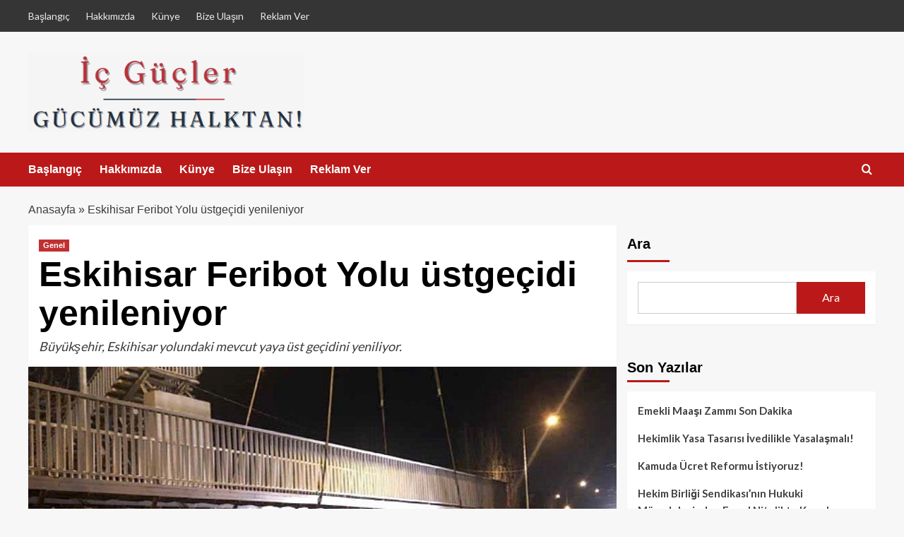

--- FILE ---
content_type: text/html; charset=UTF-8
request_url: https://www.icgucler.com/genel/eskihisar-feribot-yolu-ustgecidi-yenileniyor-114
body_size: 85757
content:
<!doctype html>
<html lang="tr">

<head>
    <meta charset="UTF-8">
    <meta name="viewport" content="width=device-width, initial-scale=1">
    <link rel="profile" href="https://gmpg.org/xfn/11">
    <meta name='robots' content='index, follow, max-image-preview:large, max-snippet:-1, max-video-preview:-1' />
<link rel='preload' href='https://fonts.googleapis.com/css?family=Source%2BSans%2BPro%3A400%2C700%7CLato%3A400%2C700&#038;subset=latin&#038;display=swap' as='style' onload="this.onload=null;this.rel='stylesheet'" type='text/css' media='all' crossorigin='anonymous'>
<link rel='preconnect' href='https://fonts.googleapis.com' crossorigin='anonymous'>
<link rel='preconnect' href='https://fonts.gstatic.com' crossorigin='anonymous'>

	<!-- This site is optimized with the Yoast SEO plugin v26.7 - https://yoast.com/wordpress/plugins/seo/ -->
	<title>Eskihisar Feribot Yolu üstgeçidi yenileniyor - İç Güçler</title>
	<link rel="canonical" href="https://www.icgucler.com/genel/eskihisar-feribot-yolu-ustgecidi-yenileniyor-114" />
	<meta property="og:locale" content="tr_TR" />
	<meta property="og:type" content="article" />
	<meta property="og:title" content="Eskihisar Feribot Yolu üstgeçidi yenileniyor - İç Güçler" />
	<meta property="og:description" content="Büyükşehir, Eskihisar yolundaki mevcut yaya üst geçidini yeniliyor." />
	<meta property="og:url" content="https://www.icgucler.com/genel/eskihisar-feribot-yolu-ustgecidi-yenileniyor-114" />
	<meta property="og:site_name" content="İç Güçler" />
	<meta property="article:published_time" content="2023-03-27T16:12:06+00:00" />
	<meta property="og:image" content="https://www.icgucler.com/wp-content/uploads/2023/03/eskihisar-feribot-yolu-ustgecidi-yenileniyor.jpg" />
	<meta property="og:image:width" content="633" />
	<meta property="og:image:height" content="375" />
	<meta property="og:image:type" content="image/png" />
	<meta name="twitter:card" content="summary_large_image" />
	<meta name="twitter:label1" content="Tahmini okuma süresi" />
	<meta name="twitter:data1" content="1 dakika" />
	<script type="application/ld+json" class="yoast-schema-graph">{"@context":"https://schema.org","@graph":[{"@type":"Article","@id":"https://www.icgucler.com/genel/eskihisar-feribot-yolu-ustgecidi-yenileniyor-114#article","isPartOf":{"@id":"https://www.icgucler.com/genel/eskihisar-feribot-yolu-ustgecidi-yenileniyor-114"},"author":{"name":"","@id":""},"headline":"Eskihisar Feribot Yolu üstgeçidi yenileniyor","datePublished":"2023-03-27T16:12:06+00:00","mainEntityOfPage":{"@id":"https://www.icgucler.com/genel/eskihisar-feribot-yolu-ustgecidi-yenileniyor-114"},"wordCount":227,"publisher":{"@id":"https://www.icgucler.com/#organization"},"image":{"@id":"https://www.icgucler.com/genel/eskihisar-feribot-yolu-ustgecidi-yenileniyor-114#primaryimage"},"thumbnailUrl":"https://www.icgucler.com/wp-content/uploads/2023/03/eskihisar-feribot-yolu-ustgecidi-yenileniyor.jpg","inLanguage":"tr"},{"@type":"WebPage","@id":"https://www.icgucler.com/genel/eskihisar-feribot-yolu-ustgecidi-yenileniyor-114","url":"https://www.icgucler.com/genel/eskihisar-feribot-yolu-ustgecidi-yenileniyor-114","name":"Eskihisar Feribot Yolu üstgeçidi yenileniyor - İç Güçler","isPartOf":{"@id":"https://www.icgucler.com/#website"},"primaryImageOfPage":{"@id":"https://www.icgucler.com/genel/eskihisar-feribot-yolu-ustgecidi-yenileniyor-114#primaryimage"},"image":{"@id":"https://www.icgucler.com/genel/eskihisar-feribot-yolu-ustgecidi-yenileniyor-114#primaryimage"},"thumbnailUrl":"https://www.icgucler.com/wp-content/uploads/2023/03/eskihisar-feribot-yolu-ustgecidi-yenileniyor.jpg","datePublished":"2023-03-27T16:12:06+00:00","breadcrumb":{"@id":"https://www.icgucler.com/genel/eskihisar-feribot-yolu-ustgecidi-yenileniyor-114#breadcrumb"},"inLanguage":"tr","potentialAction":[{"@type":"ReadAction","target":["https://www.icgucler.com/genel/eskihisar-feribot-yolu-ustgecidi-yenileniyor-114"]}]},{"@type":"ImageObject","inLanguage":"tr","@id":"https://www.icgucler.com/genel/eskihisar-feribot-yolu-ustgecidi-yenileniyor-114#primaryimage","url":"https://www.icgucler.com/wp-content/uploads/2023/03/eskihisar-feribot-yolu-ustgecidi-yenileniyor.jpg","contentUrl":"https://www.icgucler.com/wp-content/uploads/2023/03/eskihisar-feribot-yolu-ustgecidi-yenileniyor.jpg","width":633,"height":375,"caption":"eskihisar-feribot-yolu-ustgecidi-yenileniyor.jpg"},{"@type":"BreadcrumbList","@id":"https://www.icgucler.com/genel/eskihisar-feribot-yolu-ustgecidi-yenileniyor-114#breadcrumb","itemListElement":[{"@type":"ListItem","position":1,"name":"Anasayfa","item":"https://www.icgucler.com/"},{"@type":"ListItem","position":2,"name":"Eskihisar Feribot Yolu üstgeçidi yenileniyor"}]},{"@type":"WebSite","@id":"https://www.icgucler.com/#website","url":"https://www.icgucler.com/","name":"İç Güçler","description":"Son Dakika Haberleri","publisher":{"@id":"https://www.icgucler.com/#organization"},"potentialAction":[{"@type":"SearchAction","target":{"@type":"EntryPoint","urlTemplate":"https://www.icgucler.com/?s={search_term_string}"},"query-input":{"@type":"PropertyValueSpecification","valueRequired":true,"valueName":"search_term_string"}}],"inLanguage":"tr"},{"@type":"Organization","@id":"https://www.icgucler.com/#organization","name":"İç Güçler","url":"https://www.icgucler.com/","logo":{"@type":"ImageObject","inLanguage":"tr","@id":"https://www.icgucler.com/#/schema/logo/image/","url":"https://www.icgucler.com/wp-content/uploads/2023/03/logos.png","contentUrl":"https://www.icgucler.com/wp-content/uploads/2023/03/logos.png","width":458,"height":130,"caption":"İç Güçler"},"image":{"@id":"https://www.icgucler.com/#/schema/logo/image/"}}]}</script>
	<!-- / Yoast SEO plugin. -->


<link rel='dns-prefetch' href='//fonts.googleapis.com' />
<link rel='preconnect' href='https://fonts.googleapis.com' />
<link rel='preconnect' href='https://fonts.gstatic.com' />
<link rel="alternate" type="application/rss+xml" title="İç Güçler &raquo; akışı" href="https://www.icgucler.com/feed" />
<link rel="alternate" title="oEmbed (JSON)" type="application/json+oembed" href="https://www.icgucler.com/wp-json/oembed/1.0/embed?url=https%3A%2F%2Fwww.icgucler.com%2Fgenel%2Feskihisar-feribot-yolu-ustgecidi-yenileniyor-114" />
<link rel="alternate" title="oEmbed (XML)" type="text/xml+oembed" href="https://www.icgucler.com/wp-json/oembed/1.0/embed?url=https%3A%2F%2Fwww.icgucler.com%2Fgenel%2Feskihisar-feribot-yolu-ustgecidi-yenileniyor-114&#038;format=xml" />
<style id='wp-img-auto-sizes-contain-inline-css' type='text/css'>
img:is([sizes=auto i],[sizes^="auto," i]){contain-intrinsic-size:3000px 1500px}
/*# sourceURL=wp-img-auto-sizes-contain-inline-css */
</style>
<style id='wp-emoji-styles-inline-css' type='text/css'>

	img.wp-smiley, img.emoji {
		display: inline !important;
		border: none !important;
		box-shadow: none !important;
		height: 1em !important;
		width: 1em !important;
		margin: 0 0.07em !important;
		vertical-align: -0.1em !important;
		background: none !important;
		padding: 0 !important;
	}
/*# sourceURL=wp-emoji-styles-inline-css */
</style>
<style id='wp-block-library-inline-css' type='text/css'>
:root{--wp-block-synced-color:#7a00df;--wp-block-synced-color--rgb:122,0,223;--wp-bound-block-color:var(--wp-block-synced-color);--wp-editor-canvas-background:#ddd;--wp-admin-theme-color:#007cba;--wp-admin-theme-color--rgb:0,124,186;--wp-admin-theme-color-darker-10:#006ba1;--wp-admin-theme-color-darker-10--rgb:0,107,160.5;--wp-admin-theme-color-darker-20:#005a87;--wp-admin-theme-color-darker-20--rgb:0,90,135;--wp-admin-border-width-focus:2px}@media (min-resolution:192dpi){:root{--wp-admin-border-width-focus:1.5px}}.wp-element-button{cursor:pointer}:root .has-very-light-gray-background-color{background-color:#eee}:root .has-very-dark-gray-background-color{background-color:#313131}:root .has-very-light-gray-color{color:#eee}:root .has-very-dark-gray-color{color:#313131}:root .has-vivid-green-cyan-to-vivid-cyan-blue-gradient-background{background:linear-gradient(135deg,#00d084,#0693e3)}:root .has-purple-crush-gradient-background{background:linear-gradient(135deg,#34e2e4,#4721fb 50%,#ab1dfe)}:root .has-hazy-dawn-gradient-background{background:linear-gradient(135deg,#faaca8,#dad0ec)}:root .has-subdued-olive-gradient-background{background:linear-gradient(135deg,#fafae1,#67a671)}:root .has-atomic-cream-gradient-background{background:linear-gradient(135deg,#fdd79a,#004a59)}:root .has-nightshade-gradient-background{background:linear-gradient(135deg,#330968,#31cdcf)}:root .has-midnight-gradient-background{background:linear-gradient(135deg,#020381,#2874fc)}:root{--wp--preset--font-size--normal:16px;--wp--preset--font-size--huge:42px}.has-regular-font-size{font-size:1em}.has-larger-font-size{font-size:2.625em}.has-normal-font-size{font-size:var(--wp--preset--font-size--normal)}.has-huge-font-size{font-size:var(--wp--preset--font-size--huge)}.has-text-align-center{text-align:center}.has-text-align-left{text-align:left}.has-text-align-right{text-align:right}.has-fit-text{white-space:nowrap!important}#end-resizable-editor-section{display:none}.aligncenter{clear:both}.items-justified-left{justify-content:flex-start}.items-justified-center{justify-content:center}.items-justified-right{justify-content:flex-end}.items-justified-space-between{justify-content:space-between}.screen-reader-text{border:0;clip-path:inset(50%);height:1px;margin:-1px;overflow:hidden;padding:0;position:absolute;width:1px;word-wrap:normal!important}.screen-reader-text:focus{background-color:#ddd;clip-path:none;color:#444;display:block;font-size:1em;height:auto;left:5px;line-height:normal;padding:15px 23px 14px;text-decoration:none;top:5px;width:auto;z-index:100000}html :where(.has-border-color){border-style:solid}html :where([style*=border-top-color]){border-top-style:solid}html :where([style*=border-right-color]){border-right-style:solid}html :where([style*=border-bottom-color]){border-bottom-style:solid}html :where([style*=border-left-color]){border-left-style:solid}html :where([style*=border-width]){border-style:solid}html :where([style*=border-top-width]){border-top-style:solid}html :where([style*=border-right-width]){border-right-style:solid}html :where([style*=border-bottom-width]){border-bottom-style:solid}html :where([style*=border-left-width]){border-left-style:solid}html :where(img[class*=wp-image-]){height:auto;max-width:100%}:where(figure){margin:0 0 1em}html :where(.is-position-sticky){--wp-admin--admin-bar--position-offset:var(--wp-admin--admin-bar--height,0px)}@media screen and (max-width:600px){html :where(.is-position-sticky){--wp-admin--admin-bar--position-offset:0px}}

/*# sourceURL=wp-block-library-inline-css */
</style><style id='wp-block-categories-inline-css' type='text/css'>
.wp-block-categories{box-sizing:border-box}.wp-block-categories.alignleft{margin-right:2em}.wp-block-categories.alignright{margin-left:2em}.wp-block-categories.wp-block-categories-dropdown.aligncenter{text-align:center}.wp-block-categories .wp-block-categories__label{display:block;width:100%}
/*# sourceURL=https://www.icgucler.com/wp-includes/blocks/categories/style.min.css */
</style>
<style id='wp-block-heading-inline-css' type='text/css'>
h1:where(.wp-block-heading).has-background,h2:where(.wp-block-heading).has-background,h3:where(.wp-block-heading).has-background,h4:where(.wp-block-heading).has-background,h5:where(.wp-block-heading).has-background,h6:where(.wp-block-heading).has-background{padding:1.25em 2.375em}h1.has-text-align-left[style*=writing-mode]:where([style*=vertical-lr]),h1.has-text-align-right[style*=writing-mode]:where([style*=vertical-rl]),h2.has-text-align-left[style*=writing-mode]:where([style*=vertical-lr]),h2.has-text-align-right[style*=writing-mode]:where([style*=vertical-rl]),h3.has-text-align-left[style*=writing-mode]:where([style*=vertical-lr]),h3.has-text-align-right[style*=writing-mode]:where([style*=vertical-rl]),h4.has-text-align-left[style*=writing-mode]:where([style*=vertical-lr]),h4.has-text-align-right[style*=writing-mode]:where([style*=vertical-rl]),h5.has-text-align-left[style*=writing-mode]:where([style*=vertical-lr]),h5.has-text-align-right[style*=writing-mode]:where([style*=vertical-rl]),h6.has-text-align-left[style*=writing-mode]:where([style*=vertical-lr]),h6.has-text-align-right[style*=writing-mode]:where([style*=vertical-rl]){rotate:180deg}
/*# sourceURL=https://www.icgucler.com/wp-includes/blocks/heading/style.min.css */
</style>
<style id='wp-block-latest-posts-inline-css' type='text/css'>
.wp-block-latest-posts{box-sizing:border-box}.wp-block-latest-posts.alignleft{margin-right:2em}.wp-block-latest-posts.alignright{margin-left:2em}.wp-block-latest-posts.wp-block-latest-posts__list{list-style:none}.wp-block-latest-posts.wp-block-latest-posts__list li{clear:both;overflow-wrap:break-word}.wp-block-latest-posts.is-grid{display:flex;flex-wrap:wrap}.wp-block-latest-posts.is-grid li{margin:0 1.25em 1.25em 0;width:100%}@media (min-width:600px){.wp-block-latest-posts.columns-2 li{width:calc(50% - .625em)}.wp-block-latest-posts.columns-2 li:nth-child(2n){margin-right:0}.wp-block-latest-posts.columns-3 li{width:calc(33.33333% - .83333em)}.wp-block-latest-posts.columns-3 li:nth-child(3n){margin-right:0}.wp-block-latest-posts.columns-4 li{width:calc(25% - .9375em)}.wp-block-latest-posts.columns-4 li:nth-child(4n){margin-right:0}.wp-block-latest-posts.columns-5 li{width:calc(20% - 1em)}.wp-block-latest-posts.columns-5 li:nth-child(5n){margin-right:0}.wp-block-latest-posts.columns-6 li{width:calc(16.66667% - 1.04167em)}.wp-block-latest-posts.columns-6 li:nth-child(6n){margin-right:0}}:root :where(.wp-block-latest-posts.is-grid){padding:0}:root :where(.wp-block-latest-posts.wp-block-latest-posts__list){padding-left:0}.wp-block-latest-posts__post-author,.wp-block-latest-posts__post-date{display:block;font-size:.8125em}.wp-block-latest-posts__post-excerpt,.wp-block-latest-posts__post-full-content{margin-bottom:1em;margin-top:.5em}.wp-block-latest-posts__featured-image a{display:inline-block}.wp-block-latest-posts__featured-image img{height:auto;max-width:100%;width:auto}.wp-block-latest-posts__featured-image.alignleft{float:left;margin-right:1em}.wp-block-latest-posts__featured-image.alignright{float:right;margin-left:1em}.wp-block-latest-posts__featured-image.aligncenter{margin-bottom:1em;text-align:center}
/*# sourceURL=https://www.icgucler.com/wp-includes/blocks/latest-posts/style.min.css */
</style>
<style id='wp-block-search-inline-css' type='text/css'>
.wp-block-search__button{margin-left:10px;word-break:normal}.wp-block-search__button.has-icon{line-height:0}.wp-block-search__button svg{height:1.25em;min-height:24px;min-width:24px;width:1.25em;fill:currentColor;vertical-align:text-bottom}:where(.wp-block-search__button){border:1px solid #ccc;padding:6px 10px}.wp-block-search__inside-wrapper{display:flex;flex:auto;flex-wrap:nowrap;max-width:100%}.wp-block-search__label{width:100%}.wp-block-search.wp-block-search__button-only .wp-block-search__button{box-sizing:border-box;display:flex;flex-shrink:0;justify-content:center;margin-left:0;max-width:100%}.wp-block-search.wp-block-search__button-only .wp-block-search__inside-wrapper{min-width:0!important;transition-property:width}.wp-block-search.wp-block-search__button-only .wp-block-search__input{flex-basis:100%;transition-duration:.3s}.wp-block-search.wp-block-search__button-only.wp-block-search__searchfield-hidden,.wp-block-search.wp-block-search__button-only.wp-block-search__searchfield-hidden .wp-block-search__inside-wrapper{overflow:hidden}.wp-block-search.wp-block-search__button-only.wp-block-search__searchfield-hidden .wp-block-search__input{border-left-width:0!important;border-right-width:0!important;flex-basis:0;flex-grow:0;margin:0;min-width:0!important;padding-left:0!important;padding-right:0!important;width:0!important}:where(.wp-block-search__input){appearance:none;border:1px solid #949494;flex-grow:1;font-family:inherit;font-size:inherit;font-style:inherit;font-weight:inherit;letter-spacing:inherit;line-height:inherit;margin-left:0;margin-right:0;min-width:3rem;padding:8px;text-decoration:unset!important;text-transform:inherit}:where(.wp-block-search__button-inside .wp-block-search__inside-wrapper){background-color:#fff;border:1px solid #949494;box-sizing:border-box;padding:4px}:where(.wp-block-search__button-inside .wp-block-search__inside-wrapper) .wp-block-search__input{border:none;border-radius:0;padding:0 4px}:where(.wp-block-search__button-inside .wp-block-search__inside-wrapper) .wp-block-search__input:focus{outline:none}:where(.wp-block-search__button-inside .wp-block-search__inside-wrapper) :where(.wp-block-search__button){padding:4px 8px}.wp-block-search.aligncenter .wp-block-search__inside-wrapper{margin:auto}.wp-block[data-align=right] .wp-block-search.wp-block-search__button-only .wp-block-search__inside-wrapper{float:right}
/*# sourceURL=https://www.icgucler.com/wp-includes/blocks/search/style.min.css */
</style>
<style id='wp-block-search-theme-inline-css' type='text/css'>
.wp-block-search .wp-block-search__label{font-weight:700}.wp-block-search__button{border:1px solid #ccc;padding:.375em .625em}
/*# sourceURL=https://www.icgucler.com/wp-includes/blocks/search/theme.min.css */
</style>
<style id='wp-block-group-inline-css' type='text/css'>
.wp-block-group{box-sizing:border-box}:where(.wp-block-group.wp-block-group-is-layout-constrained){position:relative}
/*# sourceURL=https://www.icgucler.com/wp-includes/blocks/group/style.min.css */
</style>
<style id='wp-block-group-theme-inline-css' type='text/css'>
:where(.wp-block-group.has-background){padding:1.25em 2.375em}
/*# sourceURL=https://www.icgucler.com/wp-includes/blocks/group/theme.min.css */
</style>
<style id='wp-block-paragraph-inline-css' type='text/css'>
.is-small-text{font-size:.875em}.is-regular-text{font-size:1em}.is-large-text{font-size:2.25em}.is-larger-text{font-size:3em}.has-drop-cap:not(:focus):first-letter{float:left;font-size:8.4em;font-style:normal;font-weight:100;line-height:.68;margin:.05em .1em 0 0;text-transform:uppercase}body.rtl .has-drop-cap:not(:focus):first-letter{float:none;margin-left:.1em}p.has-drop-cap.has-background{overflow:hidden}:root :where(p.has-background){padding:1.25em 2.375em}:where(p.has-text-color:not(.has-link-color)) a{color:inherit}p.has-text-align-left[style*="writing-mode:vertical-lr"],p.has-text-align-right[style*="writing-mode:vertical-rl"]{rotate:180deg}
/*# sourceURL=https://www.icgucler.com/wp-includes/blocks/paragraph/style.min.css */
</style>
<style id='global-styles-inline-css' type='text/css'>
:root{--wp--preset--aspect-ratio--square: 1;--wp--preset--aspect-ratio--4-3: 4/3;--wp--preset--aspect-ratio--3-4: 3/4;--wp--preset--aspect-ratio--3-2: 3/2;--wp--preset--aspect-ratio--2-3: 2/3;--wp--preset--aspect-ratio--16-9: 16/9;--wp--preset--aspect-ratio--9-16: 9/16;--wp--preset--color--black: #000000;--wp--preset--color--cyan-bluish-gray: #abb8c3;--wp--preset--color--white: #ffffff;--wp--preset--color--pale-pink: #f78da7;--wp--preset--color--vivid-red: #cf2e2e;--wp--preset--color--luminous-vivid-orange: #ff6900;--wp--preset--color--luminous-vivid-amber: #fcb900;--wp--preset--color--light-green-cyan: #7bdcb5;--wp--preset--color--vivid-green-cyan: #00d084;--wp--preset--color--pale-cyan-blue: #8ed1fc;--wp--preset--color--vivid-cyan-blue: #0693e3;--wp--preset--color--vivid-purple: #9b51e0;--wp--preset--gradient--vivid-cyan-blue-to-vivid-purple: linear-gradient(135deg,rgb(6,147,227) 0%,rgb(155,81,224) 100%);--wp--preset--gradient--light-green-cyan-to-vivid-green-cyan: linear-gradient(135deg,rgb(122,220,180) 0%,rgb(0,208,130) 100%);--wp--preset--gradient--luminous-vivid-amber-to-luminous-vivid-orange: linear-gradient(135deg,rgb(252,185,0) 0%,rgb(255,105,0) 100%);--wp--preset--gradient--luminous-vivid-orange-to-vivid-red: linear-gradient(135deg,rgb(255,105,0) 0%,rgb(207,46,46) 100%);--wp--preset--gradient--very-light-gray-to-cyan-bluish-gray: linear-gradient(135deg,rgb(238,238,238) 0%,rgb(169,184,195) 100%);--wp--preset--gradient--cool-to-warm-spectrum: linear-gradient(135deg,rgb(74,234,220) 0%,rgb(151,120,209) 20%,rgb(207,42,186) 40%,rgb(238,44,130) 60%,rgb(251,105,98) 80%,rgb(254,248,76) 100%);--wp--preset--gradient--blush-light-purple: linear-gradient(135deg,rgb(255,206,236) 0%,rgb(152,150,240) 100%);--wp--preset--gradient--blush-bordeaux: linear-gradient(135deg,rgb(254,205,165) 0%,rgb(254,45,45) 50%,rgb(107,0,62) 100%);--wp--preset--gradient--luminous-dusk: linear-gradient(135deg,rgb(255,203,112) 0%,rgb(199,81,192) 50%,rgb(65,88,208) 100%);--wp--preset--gradient--pale-ocean: linear-gradient(135deg,rgb(255,245,203) 0%,rgb(182,227,212) 50%,rgb(51,167,181) 100%);--wp--preset--gradient--electric-grass: linear-gradient(135deg,rgb(202,248,128) 0%,rgb(113,206,126) 100%);--wp--preset--gradient--midnight: linear-gradient(135deg,rgb(2,3,129) 0%,rgb(40,116,252) 100%);--wp--preset--font-size--small: 13px;--wp--preset--font-size--medium: 20px;--wp--preset--font-size--large: 36px;--wp--preset--font-size--x-large: 42px;--wp--preset--spacing--20: 0.44rem;--wp--preset--spacing--30: 0.67rem;--wp--preset--spacing--40: 1rem;--wp--preset--spacing--50: 1.5rem;--wp--preset--spacing--60: 2.25rem;--wp--preset--spacing--70: 3.38rem;--wp--preset--spacing--80: 5.06rem;--wp--preset--shadow--natural: 6px 6px 9px rgba(0, 0, 0, 0.2);--wp--preset--shadow--deep: 12px 12px 50px rgba(0, 0, 0, 0.4);--wp--preset--shadow--sharp: 6px 6px 0px rgba(0, 0, 0, 0.2);--wp--preset--shadow--outlined: 6px 6px 0px -3px rgb(255, 255, 255), 6px 6px rgb(0, 0, 0);--wp--preset--shadow--crisp: 6px 6px 0px rgb(0, 0, 0);}:root { --wp--style--global--content-size: 740px;--wp--style--global--wide-size: 1200px; }:where(body) { margin: 0; }.wp-site-blocks > .alignleft { float: left; margin-right: 2em; }.wp-site-blocks > .alignright { float: right; margin-left: 2em; }.wp-site-blocks > .aligncenter { justify-content: center; margin-left: auto; margin-right: auto; }:where(.wp-site-blocks) > * { margin-block-start: 24px; margin-block-end: 0; }:where(.wp-site-blocks) > :first-child { margin-block-start: 0; }:where(.wp-site-blocks) > :last-child { margin-block-end: 0; }:root { --wp--style--block-gap: 24px; }:root :where(.is-layout-flow) > :first-child{margin-block-start: 0;}:root :where(.is-layout-flow) > :last-child{margin-block-end: 0;}:root :where(.is-layout-flow) > *{margin-block-start: 24px;margin-block-end: 0;}:root :where(.is-layout-constrained) > :first-child{margin-block-start: 0;}:root :where(.is-layout-constrained) > :last-child{margin-block-end: 0;}:root :where(.is-layout-constrained) > *{margin-block-start: 24px;margin-block-end: 0;}:root :where(.is-layout-flex){gap: 24px;}:root :where(.is-layout-grid){gap: 24px;}.is-layout-flow > .alignleft{float: left;margin-inline-start: 0;margin-inline-end: 2em;}.is-layout-flow > .alignright{float: right;margin-inline-start: 2em;margin-inline-end: 0;}.is-layout-flow > .aligncenter{margin-left: auto !important;margin-right: auto !important;}.is-layout-constrained > .alignleft{float: left;margin-inline-start: 0;margin-inline-end: 2em;}.is-layout-constrained > .alignright{float: right;margin-inline-start: 2em;margin-inline-end: 0;}.is-layout-constrained > .aligncenter{margin-left: auto !important;margin-right: auto !important;}.is-layout-constrained > :where(:not(.alignleft):not(.alignright):not(.alignfull)){max-width: var(--wp--style--global--content-size);margin-left: auto !important;margin-right: auto !important;}.is-layout-constrained > .alignwide{max-width: var(--wp--style--global--wide-size);}body .is-layout-flex{display: flex;}.is-layout-flex{flex-wrap: wrap;align-items: center;}.is-layout-flex > :is(*, div){margin: 0;}body .is-layout-grid{display: grid;}.is-layout-grid > :is(*, div){margin: 0;}body{padding-top: 0px;padding-right: 0px;padding-bottom: 0px;padding-left: 0px;}a:where(:not(.wp-element-button)){text-decoration: none;}:root :where(.wp-element-button, .wp-block-button__link){background-color: #32373c;border-width: 0;color: #fff;font-family: inherit;font-size: inherit;font-style: inherit;font-weight: inherit;letter-spacing: inherit;line-height: inherit;padding-top: calc(0.667em + 2px);padding-right: calc(1.333em + 2px);padding-bottom: calc(0.667em + 2px);padding-left: calc(1.333em + 2px);text-decoration: none;text-transform: inherit;}.has-black-color{color: var(--wp--preset--color--black) !important;}.has-cyan-bluish-gray-color{color: var(--wp--preset--color--cyan-bluish-gray) !important;}.has-white-color{color: var(--wp--preset--color--white) !important;}.has-pale-pink-color{color: var(--wp--preset--color--pale-pink) !important;}.has-vivid-red-color{color: var(--wp--preset--color--vivid-red) !important;}.has-luminous-vivid-orange-color{color: var(--wp--preset--color--luminous-vivid-orange) !important;}.has-luminous-vivid-amber-color{color: var(--wp--preset--color--luminous-vivid-amber) !important;}.has-light-green-cyan-color{color: var(--wp--preset--color--light-green-cyan) !important;}.has-vivid-green-cyan-color{color: var(--wp--preset--color--vivid-green-cyan) !important;}.has-pale-cyan-blue-color{color: var(--wp--preset--color--pale-cyan-blue) !important;}.has-vivid-cyan-blue-color{color: var(--wp--preset--color--vivid-cyan-blue) !important;}.has-vivid-purple-color{color: var(--wp--preset--color--vivid-purple) !important;}.has-black-background-color{background-color: var(--wp--preset--color--black) !important;}.has-cyan-bluish-gray-background-color{background-color: var(--wp--preset--color--cyan-bluish-gray) !important;}.has-white-background-color{background-color: var(--wp--preset--color--white) !important;}.has-pale-pink-background-color{background-color: var(--wp--preset--color--pale-pink) !important;}.has-vivid-red-background-color{background-color: var(--wp--preset--color--vivid-red) !important;}.has-luminous-vivid-orange-background-color{background-color: var(--wp--preset--color--luminous-vivid-orange) !important;}.has-luminous-vivid-amber-background-color{background-color: var(--wp--preset--color--luminous-vivid-amber) !important;}.has-light-green-cyan-background-color{background-color: var(--wp--preset--color--light-green-cyan) !important;}.has-vivid-green-cyan-background-color{background-color: var(--wp--preset--color--vivid-green-cyan) !important;}.has-pale-cyan-blue-background-color{background-color: var(--wp--preset--color--pale-cyan-blue) !important;}.has-vivid-cyan-blue-background-color{background-color: var(--wp--preset--color--vivid-cyan-blue) !important;}.has-vivid-purple-background-color{background-color: var(--wp--preset--color--vivid-purple) !important;}.has-black-border-color{border-color: var(--wp--preset--color--black) !important;}.has-cyan-bluish-gray-border-color{border-color: var(--wp--preset--color--cyan-bluish-gray) !important;}.has-white-border-color{border-color: var(--wp--preset--color--white) !important;}.has-pale-pink-border-color{border-color: var(--wp--preset--color--pale-pink) !important;}.has-vivid-red-border-color{border-color: var(--wp--preset--color--vivid-red) !important;}.has-luminous-vivid-orange-border-color{border-color: var(--wp--preset--color--luminous-vivid-orange) !important;}.has-luminous-vivid-amber-border-color{border-color: var(--wp--preset--color--luminous-vivid-amber) !important;}.has-light-green-cyan-border-color{border-color: var(--wp--preset--color--light-green-cyan) !important;}.has-vivid-green-cyan-border-color{border-color: var(--wp--preset--color--vivid-green-cyan) !important;}.has-pale-cyan-blue-border-color{border-color: var(--wp--preset--color--pale-cyan-blue) !important;}.has-vivid-cyan-blue-border-color{border-color: var(--wp--preset--color--vivid-cyan-blue) !important;}.has-vivid-purple-border-color{border-color: var(--wp--preset--color--vivid-purple) !important;}.has-vivid-cyan-blue-to-vivid-purple-gradient-background{background: var(--wp--preset--gradient--vivid-cyan-blue-to-vivid-purple) !important;}.has-light-green-cyan-to-vivid-green-cyan-gradient-background{background: var(--wp--preset--gradient--light-green-cyan-to-vivid-green-cyan) !important;}.has-luminous-vivid-amber-to-luminous-vivid-orange-gradient-background{background: var(--wp--preset--gradient--luminous-vivid-amber-to-luminous-vivid-orange) !important;}.has-luminous-vivid-orange-to-vivid-red-gradient-background{background: var(--wp--preset--gradient--luminous-vivid-orange-to-vivid-red) !important;}.has-very-light-gray-to-cyan-bluish-gray-gradient-background{background: var(--wp--preset--gradient--very-light-gray-to-cyan-bluish-gray) !important;}.has-cool-to-warm-spectrum-gradient-background{background: var(--wp--preset--gradient--cool-to-warm-spectrum) !important;}.has-blush-light-purple-gradient-background{background: var(--wp--preset--gradient--blush-light-purple) !important;}.has-blush-bordeaux-gradient-background{background: var(--wp--preset--gradient--blush-bordeaux) !important;}.has-luminous-dusk-gradient-background{background: var(--wp--preset--gradient--luminous-dusk) !important;}.has-pale-ocean-gradient-background{background: var(--wp--preset--gradient--pale-ocean) !important;}.has-electric-grass-gradient-background{background: var(--wp--preset--gradient--electric-grass) !important;}.has-midnight-gradient-background{background: var(--wp--preset--gradient--midnight) !important;}.has-small-font-size{font-size: var(--wp--preset--font-size--small) !important;}.has-medium-font-size{font-size: var(--wp--preset--font-size--medium) !important;}.has-large-font-size{font-size: var(--wp--preset--font-size--large) !important;}.has-x-large-font-size{font-size: var(--wp--preset--font-size--x-large) !important;}
/*# sourceURL=global-styles-inline-css */
</style>

<link rel='stylesheet' id='wp_automatic_gallery_style-css' href='https://www.icgucler.com/wp-content/plugins/wp-automatic/css/wp-automatic.css?ver=1.0.0' type='text/css' media='all' />
<link rel='stylesheet' id='covernews-google-fonts-css' href='https://fonts.googleapis.com/css?family=Source%2BSans%2BPro%3A400%2C700%7CLato%3A400%2C700&#038;subset=latin&#038;display=swap' type='text/css' media='all' />
<link rel='stylesheet' id='covernews-icons-css' href='https://www.icgucler.com/wp-content/themes/covernews/assets/icons/style.css?ver=6.9' type='text/css' media='all' />
<link rel='stylesheet' id='bootstrap-css' href='https://www.icgucler.com/wp-content/themes/covernews/assets/bootstrap/css/bootstrap.min.css?ver=6.9' type='text/css' media='all' />
<link rel='stylesheet' id='covernews-style-css' href='https://www.icgucler.com/wp-content/themes/covernews/style.min.css?ver=5.0.3' type='text/css' media='all' />
<script type="text/javascript" src="https://www.icgucler.com/wp-includes/js/jquery/jquery.min.js?ver=3.7.1" id="jquery-core-js"></script>
<script type="text/javascript" src="https://www.icgucler.com/wp-includes/js/jquery/jquery-migrate.min.js?ver=3.4.1" id="jquery-migrate-js"></script>
<script type="text/javascript" src="https://www.icgucler.com/wp-content/plugins/wp-automatic/js/main-front.js?ver=6.9" id="wp_automatic_gallery-js"></script>
<link rel="https://api.w.org/" href="https://www.icgucler.com/wp-json/" /><link rel="alternate" title="JSON" type="application/json" href="https://www.icgucler.com/wp-json/wp/v2/posts/114" /><link rel="EditURI" type="application/rsd+xml" title="RSD" href="https://www.icgucler.com/xmlrpc.php?rsd" />
<meta name="generator" content="WordPress 6.9" />
<link rel='shortlink' href='https://www.icgucler.com/?p=114' />
        <style type="text/css">
                        .site-title,
            .site-description {
                position: absolute;
                clip: rect(1px, 1px, 1px, 1px);
                display: none;
            }

                    .elementor-template-full-width .elementor-section.elementor-section-full_width > .elementor-container,
        .elementor-template-full-width .elementor-section.elementor-section-boxed > .elementor-container{
            max-width: 1200px;
        }
        @media (min-width: 1600px){
            .elementor-template-full-width .elementor-section.elementor-section-full_width > .elementor-container,
            .elementor-template-full-width .elementor-section.elementor-section-boxed > .elementor-container{
                max-width: 1600px;
            }
        }
        
        .align-content-left .elementor-section-stretched,
        .align-content-right .elementor-section-stretched {
            max-width: 100%;
            left: 0 !important;
        }


        </style>
        </head>

<body data-rsssl=1 class="wp-singular post-template-default single single-post postid-114 single-format-standard wp-custom-logo wp-embed-responsive wp-theme-covernews default-content-layout scrollup-sticky-header aft-sticky-header default aft-container-default aft-main-banner-slider-editors-picks-trending single-content-mode-default header-image-default align-content-left aft-and">
    
    
    <div id="page" class="site">
        <a class="skip-link screen-reader-text" href="#content">Skip to content</a>

        <div class="header-layout-1">
            <div class="top-masthead">

            <div class="container">
                <div class="row">
                                            <div class="col-xs-12 col-sm-12 col-md-8 device-center">
                            
                            <div class="top-navigation"><ul id="top-menu" class="menu"><li id="menu-item-15" class="menu-item menu-item-type-custom menu-item-object-custom menu-item-home menu-item-15"><a href="https://www.icgucler.com/">Başlangıç</a></li>
<li id="menu-item-17" class="menu-item menu-item-type-post_type menu-item-object-page menu-item-17"><a href="https://www.icgucler.com/hakkimizda">Hakkımızda</a></li>
<li id="menu-item-18" class="menu-item menu-item-type-post_type menu-item-object-page menu-item-18"><a href="https://www.icgucler.com/kunye">Künye</a></li>
<li id="menu-item-16" class="menu-item menu-item-type-post_type menu-item-object-page menu-item-16"><a href="https://www.icgucler.com/bize-ulasin">Bize Ulaşın</a></li>
<li id="menu-item-1896" class="menu-item menu-item-type-post_type menu-item-object-page menu-item-1896"><a href="https://www.icgucler.com/reklam">Reklam Ver</a></li>
</ul></div>                        </div>
                                                        </div>
            </div>
        </div> <!--    Topbar Ends-->
        <header id="masthead" class="site-header">
                <div class="masthead-banner " data-background="">
            <div class="container">
                <div class="row">
                    <div class="col-md-4">
                        <div class="site-branding">
                            <a href="https://www.icgucler.com/" class="custom-logo-link" rel="home"><img width="458" height="130" src="https://www.icgucler.com/wp-content/uploads/2023/03/logos.png" class="custom-logo" alt="İç Güçler" decoding="async" fetchpriority="high" /></a>                                <p class="site-title font-family-1">
                                    <a href="https://www.icgucler.com/" rel="home">İç Güçler</a>
                                </p>
                            
                                                            <p class="site-description">Son Dakika Haberleri</p>
                                                    </div>
                    </div>
                    <div class="col-md-8">
                                            </div>
                </div>
            </div>
        </div>
        <nav id="site-navigation" class="main-navigation">
            <div class="container">
                <div class="row">
                    <div class="kol-12">
                        <div class="navigation-container">

                            <div class="main-navigation-container-items-wrapper">

                                <span class="toggle-menu" aria-controls="primary-menu" aria-expanded="false">
                                    <a href="javascript:void(0)" class="aft-void-menu">
                                        <span class="screen-reader-text">Primary Menu</span>
                                        <i class="ham"></i>
                                    </a>
                                </span>
                                <span class="af-mobile-site-title-wrap">
                                    <a href="https://www.icgucler.com/" class="custom-logo-link" rel="home"><img width="458" height="130" src="https://www.icgucler.com/wp-content/uploads/2023/03/logos.png" class="custom-logo" alt="İç Güçler" decoding="async" /></a>                                    <p class="site-title font-family-1">
                                        <a href="https://www.icgucler.com/" rel="home">İç Güçler</a>
                                    </p>
                                </span>
                                <div class="menu main-menu"><ul id="primary-menu" class="menu"><li class="menu-item menu-item-type-custom menu-item-object-custom menu-item-home menu-item-15"><a href="https://www.icgucler.com/">Başlangıç</a></li>
<li class="menu-item menu-item-type-post_type menu-item-object-page menu-item-17"><a href="https://www.icgucler.com/hakkimizda">Hakkımızda</a></li>
<li class="menu-item menu-item-type-post_type menu-item-object-page menu-item-18"><a href="https://www.icgucler.com/kunye">Künye</a></li>
<li class="menu-item menu-item-type-post_type menu-item-object-page menu-item-16"><a href="https://www.icgucler.com/bize-ulasin">Bize Ulaşın</a></li>
<li class="menu-item menu-item-type-post_type menu-item-object-page menu-item-1896"><a href="https://www.icgucler.com/reklam">Reklam Ver</a></li>
</ul></div>                            </div>
                            <div class="cart-search">

                                <div class="af-search-wrap">
                                    <div class="search-overlay">
                                        <a href="#" title="Search" class="search-icon">
                                            <i class="fa fa-search"></i>
                                        </a>
                                        <div class="af-search-form">
                                            <form role="search" method="get" class="search-form" action="https://www.icgucler.com/">
				<label>
					<span class="screen-reader-text">Arama:</span>
					<input type="search" class="search-field" placeholder="Ara &hellip;" value="" name="s" />
				</label>
				<input type="submit" class="search-submit" value="Ara" />
			</form>                                        </div>
                                    </div>
                                </div>
                            </div>


                        </div>
                    </div>
                </div>
            </div>
        </nav>
    </header>
</div>

        
            <div id="content" class="container">
                                <div class="em-breadcrumbs font-family-1 covernews-breadcrumbs">
            <div class="row">
                <span><span><a href="https://www.icgucler.com/">Anasayfa</a></span> » <span class="breadcrumb_last" aria-current="page">Eskihisar Feribot Yolu üstgeçidi yenileniyor</span></span>            </div>
        </div>
                <div class="section-block-upper row">
                <div id="primary" class="content-area">
                    <main id="main" class="site-main">

                                                    <article id="post-114" class="af-single-article post-114 post type-post status-publish format-standard has-post-thumbnail hentry category-genel">
                                <div class="entry-content-wrap">
                                    <header class="entry-header">

    <div class="header-details-wrapper">
        <div class="entry-header-details">
                            <div class="figure-categories figure-categories-bg">
                                        <ul class="cat-links"><li class="meta-category">
                             <a class="covernews-categories category-color-1" href="https://www.icgucler.com/category/genel" alt="View all posts in Genel"> 
                                 Genel
                             </a>
                        </li></ul>                </div>
                        <h1 class="entry-title">Eskihisar Feribot Yolu üstgeçidi yenileniyor</h1>
            
                
        <span class="author-links">
           
                                     </span>
                                            <div class="post-excerpt">
                        <p>Büyükşehir, Eskihisar yolundaki mevcut yaya üst geçidini yeniliyor.</p>
                    </div>
                

                    </div>
    </div>

        <div class="aft-post-thumbnail-wrapper">    
                    <div class="post-thumbnail full-width-image">
                    <img width="633" height="375" src="https://www.icgucler.com/wp-content/uploads/2023/03/eskihisar-feribot-yolu-ustgecidi-yenileniyor.jpg" class="attachment-large size-large wp-post-image" alt="" decoding="async" />                </div>
            
                        <span class="aft-image-caption">
                <p>
                    eskihisar-feribot-yolu-ustgecidi-yenileniyor.jpg                </p>
            </span>
        </div>
    </header><!-- .entry-header -->                                    

    <div class="entry-content">
        <p>Büyükşehir, Eskihisar yolundaki mevcut yaya üst geçidini yeniliyor.<b> Ü</b><strong>stgeçidin ana kiriş sökümü çalışmaları trafiğe engel olmamak için gece yarısı yapıldı</strong></p>
<p>Kocaeli Büyükşehir Belediyesi tarafından <strong>Darıca Eskihisar Feribot Yolu’nda bulunan mevcut yaya üstgeçidi engelli vatandaşlara uygun hale getirilmesi için yenileniyor. Yaya üstgeçidinin ana kiriş sökümü çalışmaları trafiğe engel olmamak için gece yarısı yapıldı</strong></p>
<p><strong> </strong></p>
<p><strong>ÜSTGEÇİDİN KİRİŞLERİ SÖKÜLDÜ</strong></p>
<p><strong>Darıca Eskihisar Feribot Yolunda mevcut köprünün vatandaşların geçiş konforunu artırmak, yaşlı ve engelli vatandaşların geçişini rahatlatmak için yenilenmesi çalışmalarına başlandı. Darıca Feribot Yolu yaya üstgeçit yapım işi kapsamında</strong><b> </b><strong>60 ton mevcut çelik yaya üst geçidinin sökülmesi, 42 ton çelik imalat yapımı, 220 m3 c30/37 hazır beton, 105 ton nervürlü donatı çeliği, 22 m3 c45/55 hazır beton, 1.4 ton yüksek dayanımlı öngerme çeliği ve 1 adet çift girişli asansör, 200 m2 asansör kulelerine alüminyum profil ve temperli cam ile kaplama yapılacak. Yapılacak yenileme çalışması sonrası vatandaşlar asansörlü köprü konforunu kavuşacak. </strong></p>
<p> </p>
<p>Kaynak: (BYZHA) &#8211; Beyaz Haber Ajansı</p>
                    <div class="post-item-metadata entry-meta">
                            </div>
               
        
	<nav class="navigation post-navigation" aria-label="Continue Reading">
		<h2 class="screen-reader-text">Continue Reading</h2>
		<div class="nav-links"><div class="nav-previous"><a href="https://www.icgucler.com/genel/baskan-oran-iftar-sonrasinda-vatandaslarla-bir-araya-geliyor-111" rel="prev"><span class="em-post-navigation">Previous</span> Başkan Oran iftar sonrasında vatandaşlarla bir araya geliyor</a></div><div class="nav-next"><a href="https://www.icgucler.com/genel/zabitadan-beyaz-kum-dokumune-mudahale-117" rel="next"><span class="em-post-navigation">Next</span> Zabıtadan Beyaz Kum Dökümüne Müdahale</a></div></div>
	</nav>            </div><!-- .entry-content -->


                                </div>
                                
<div class="promotionspace enable-promotionspace">
    <div class="em-reated-posts  col-ten">
        <div class="row">
                                <h3 class="related-title">
                                            </h3>
                                <div class="row">
                                            <div class="col-sm-4 latest-posts-grid" data-mh="latest-posts-grid">
                            <div class="spotlight-post">
                                <figure class="categorised-article inside-img">
                                    <div class="categorised-article-wrapper">
                                        <div class="data-bg-hover data-bg-categorised read-bg-img">
                                            <a href="https://www.icgucler.com/genel/hekimlik-yasa-tasarisi-ivedilikle-yasalasmali-3797">
                                                <img width="1010" height="632" src="https://www.icgucler.com/wp-content/uploads/2026/01/Goruntu-17.01.2026-21.53.jpeg" class="attachment-medium size-medium wp-post-image" alt="" decoding="async" srcset="https://www.icgucler.com/wp-content/uploads/2026/01/Goruntu-17.01.2026-21.53.jpeg 1010w, https://www.icgucler.com/wp-content/uploads/2026/01/Goruntu-17.01.2026-21.53-768x481.jpeg 768w, https://www.icgucler.com/wp-content/uploads/2026/01/Goruntu-17.01.2026-21.53-800x500.jpeg 800w, https://www.icgucler.com/wp-content/uploads/2026/01/Goruntu-17.01.2026-21.53-400x250.jpeg 400w" sizes="(max-width: 1010px) 100vw, 1010px" />                                            </a>
                                        </div>
                                    </div>
                                                                        <div class="figure-categories figure-categories-bg">

                                        <ul class="cat-links"><li class="meta-category">
                             <a class="covernews-categories category-color-1" href="https://www.icgucler.com/category/genel" alt="View all posts in Genel"> 
                                 Genel
                             </a>
                        </li></ul>                                    </div>
                                </figure>

                                <figcaption>

                                    <h3 class="article-title article-title-1">
                                        <a href="https://www.icgucler.com/genel/hekimlik-yasa-tasarisi-ivedilikle-yasalasmali-3797">
                                            Hekimlik Yasa Tasarısı İvedilikle Yasalaşmalı!                                        </a>
                                    </h3>
                                    <div class="grid-item-metadata">
                                        
        <span class="author-links">
           
                                     </span>
                                            </div>
                                </figcaption>
                            </div>
                        </div>
                                            <div class="col-sm-4 latest-posts-grid" data-mh="latest-posts-grid">
                            <div class="spotlight-post">
                                <figure class="categorised-article inside-img">
                                    <div class="categorised-article-wrapper">
                                        <div class="data-bg-hover data-bg-categorised read-bg-img">
                                            <a href="https://www.icgucler.com/genel/elmas-yuzuk-modelleri-3779">
                                                <img width="1080" height="1080" src="https://www.icgucler.com/wp-content/uploads/2026/01/0033596_elmas-model-altin-yuzuk-y00778.jpeg" class="attachment-medium size-medium wp-post-image" alt="" decoding="async" loading="lazy" srcset="https://www.icgucler.com/wp-content/uploads/2026/01/0033596_elmas-model-altin-yuzuk-y00778.jpeg 1080w, https://www.icgucler.com/wp-content/uploads/2026/01/0033596_elmas-model-altin-yuzuk-y00778-768x768.jpeg 768w, https://www.icgucler.com/wp-content/uploads/2026/01/0033596_elmas-model-altin-yuzuk-y00778-1024x1024.jpeg 1024w" sizes="auto, (max-width: 1080px) 100vw, 1080px" />                                            </a>
                                        </div>
                                    </div>
                                                                        <div class="figure-categories figure-categories-bg">

                                        <ul class="cat-links"><li class="meta-category">
                             <a class="covernews-categories category-color-1" href="https://www.icgucler.com/category/genel" alt="View all posts in Genel"> 
                                 Genel
                             </a>
                        </li></ul>                                    </div>
                                </figure>

                                <figcaption>

                                    <h3 class="article-title article-title-1">
                                        <a href="https://www.icgucler.com/genel/elmas-yuzuk-modelleri-3779">
                                            Elmas yüzük modelleri                                        </a>
                                    </h3>
                                    <div class="grid-item-metadata">
                                        
        <span class="author-links">
           
                                     </span>
                                            </div>
                                </figcaption>
                            </div>
                        </div>
                                            <div class="col-sm-4 latest-posts-grid" data-mh="latest-posts-grid">
                            <div class="spotlight-post">
                                <figure class="categorised-article inside-img">
                                    <div class="categorised-article-wrapper">
                                        <div class="data-bg-hover data-bg-categorised read-bg-img">
                                            <a href="https://www.icgucler.com/genel/medyum-hoca-yorumlari-2026-3758">
                                                <img width="650" height="360" src="https://www.icgucler.com/wp-content/uploads/2026/01/medyum-hoca-yorumlari.jpg" class="attachment-medium size-medium wp-post-image" alt="" decoding="async" loading="lazy" />                                            </a>
                                        </div>
                                    </div>
                                                                        <div class="figure-categories figure-categories-bg">

                                        <ul class="cat-links"><li class="meta-category">
                             <a class="covernews-categories category-color-1" href="https://www.icgucler.com/category/genel" alt="View all posts in Genel"> 
                                 Genel
                             </a>
                        </li></ul>                                    </div>
                                </figure>

                                <figcaption>

                                    <h3 class="article-title article-title-1">
                                        <a href="https://www.icgucler.com/genel/medyum-hoca-yorumlari-2026-3758">
                                            Medyum hoca yorumları 2026                                        </a>
                                    </h3>
                                    <div class="grid-item-metadata">
                                        
        <span class="author-links">
           
                                     </span>
                                            </div>
                                </figcaption>
                            </div>
                        </div>
                                    </div>
            
        </div>
    </div>
</div>
                                                            </article>
                        
                    </main><!-- #main -->
                </div><!-- #primary -->
                                <aside id="secondary" class="widget-area ">
	<div id="block-2" class="widget covernews-widget widget_block widget_search"><form role="search" method="get" action="https://www.icgucler.com/" class="wp-block-search__button-outside wp-block-search__text-button wp-block-search"    ><label class="wp-block-search__label" for="wp-block-search__input-1" >Ara</label><div class="wp-block-search__inside-wrapper" ><input class="wp-block-search__input" id="wp-block-search__input-1" placeholder="" value="" type="search" name="s" required /><button aria-label="Ara" class="wp-block-search__button wp-element-button" type="submit" >Ara</button></div></form></div><div id="block-8" class="widget covernews-widget widget_block widget_text">
<p></p>
</div><div id="block-3" class="widget covernews-widget widget_block">
<div class="wp-block-group is-layout-flow wp-block-group-is-layout-flow">
<h2 class="wp-block-heading">Son Yazılar</h2>


<ul class="wp-block-latest-posts__list wp-block-latest-posts"><li><a class="wp-block-latest-posts__post-title" href="https://www.icgucler.com/genel/emekli-maasi-zammi-son-dakika-3799">Emekli Maaşı Zammı Son Dakika</a></li>
<li><a class="wp-block-latest-posts__post-title" href="https://www.icgucler.com/genel/hekimlik-yasa-tasarisi-ivedilikle-yasalasmali-3797">Hekimlik Yasa Tasarısı İvedilikle Yasalaşmalı!</a></li>
<li><a class="wp-block-latest-posts__post-title" href="https://www.icgucler.com/saglik/kamuda-ucret-reformu-istiyoruz-3795">Kamuda Ücret Reformu İstiyoruz!</a></li>
<li><a class="wp-block-latest-posts__post-title" href="https://www.icgucler.com/spor/hekim-birligi-sendikasinin-hukuki-mucadelesinden-emsal-nitelikte-kararlar-3794">Hekim Birliği Sendikası&#8217;nın Hukuki Mücadelesinden Emsal Nitelikte Kararlar</a></li>
<li><a class="wp-block-latest-posts__post-title" href="https://www.icgucler.com/saglik/doc-dr-ayhan-kul-sahada-ayak-basmadik-yer-birakmadik-3792">Doç.Dr. Ayhan Kul, &#8220;Sahada Ayak Basmadık Yer Bırakmadık&#8221;</a></li>
</ul></div>
</div><div id="block-6" class="widget covernews-widget widget_block">
<div class="wp-block-group is-layout-flow wp-block-group-is-layout-flow">
<h2 class="wp-block-heading">Kategoriler</h2>


<ul class="wp-block-categories-list wp-block-categories">	<li class="cat-item cat-item-11"><a href="https://www.icgucler.com/category/basin-bulteni">Basın Bülteni</a>
</li>
	<li class="cat-item cat-item-3"><a href="https://www.icgucler.com/category/egitim">Eğitim</a>
</li>
	<li class="cat-item cat-item-5"><a href="https://www.icgucler.com/category/ekonomi">Ekonomi</a>
</li>
	<li class="cat-item cat-item-1"><a href="https://www.icgucler.com/category/genel">Genel</a>
</li>
	<li class="cat-item cat-item-6"><a href="https://www.icgucler.com/category/kultur-sanat">Kültür &amp; Sanat</a>
</li>
	<li class="cat-item cat-item-7"><a href="https://www.icgucler.com/category/saglik">Sağlık</a>
</li>
	<li class="cat-item cat-item-10"><a href="https://www.icgucler.com/category/siyaset">Siyaset</a>
</li>
	<li class="cat-item cat-item-4"><a href="https://www.icgucler.com/category/spor">Spor</a>
</li>
	<li class="cat-item cat-item-8"><a href="https://www.icgucler.com/category/teknoloji">Teknoloji</a>
</li>
</ul></div>
</div><div id="block-9" class="widget covernews-widget widget_block"><div style="display:none;">
<a href="https://toopla.com/" title="beylikdüzü escort bayan" rel="dofollow">beylikdüzü escort bayan</a>
<a href="https://blackmoth.org/" title="esenyurt escort bayan" rel="dofollow">esenyurt escort bayan</a>
<a href="https://www.lithree.com/" title="avcılar escort bayan" rel="dofollow">avcılar escort bayan</a>
<a href="https://nattsumi.com/" title="beylikdüzü escort bayan" rel="dofollow">beylikdüzü escort bayan</a>
<a href="https://beylikduzuadaklik.com/" title="beylikdüzü escort bayan" rel="dofollow">beylikdüzü escort bayan</a>
<a href="https://www.vyrec.com/" title="esenyurt escort bayan" rel="dofollow">esenyurt escort bayan</a>
<a href="https://www.amiden.com/" title="esenyurt escort bayan" rel="dofollow">esenyurt escort bayan</a>
<a href="https://avcilaresc.com/" title="avcılar escort bayan" rel="dofollow">avcılar escort bayan</a>
<a href="https://www.rusigry.com/" title="avcılar escort bayan" rel="dofollow">avcılar escort bayan</a>
<a href="https://www.meyvidal.com/" title="avrupa escort bayan" rel="dofollow">avrupa escort bayan</a>
<a href="https://www.beylikduzukombici.com/" title="beylikdüzü escort bayan" rel="dofollow">beylikdüzü escort bayan</a>
<a href="https://www.chizod.com/" title="beylikdüzü escort bayan" rel="dofollow">beylikdüzü escort bayan</a>
<a href="https://www.istanbularsaofis.com/" title="ataköy escort bayan" rel="dofollow">ataköy escort bayan</a>
<a href="https://martiajans.com/" title="bakırköy escort bayan" rel="dofollow">bakırköy escort bayan</a>
<a href="https://esenyurtcicekevi.com/" title="esenyurt escort bayan" rel="dofollow">esenyurt escort bayan</a>
<a href="https://www.kadinkalem.com/" title="şişli escort bayan" rel="dofollow">şişli escort bayan</a>
<a href="https://www.favorikadin.com/" title="mecidiyeköy escort bayan" rel="dofollow">mecidiyeköy escort bayan</a>
<a href="https://www.oclamor.com/" title="halkalı escort bayan" rel="dofollow">halkalı escort bayan</a>
<a href="https://www.vidsgal.com/" title="şirinevler escort bayan" rel="dofollow">şirinevler escort bayan</a>
<a href="https://tirnakdunya.com/" title="istanbul escort bayan" rel="dofollow">istanbul escort bayan</a>



</div>


	

	
	
	
	
	
	
	
	
	
	

</div></aside><!-- #secondary -->
            </div>

</div>

<div class="af-main-banner-latest-posts grid-layout">
    <div class="container">
        <div class="row">
        <div class="widget-title-section">
                
        </div>
            <div class="row">
                                <div class="col-sm-15 latest-posts-grid" data-mh="latest-posts-grid">
                        <div class="spotlight-post">
                            <figure class="categorised-article inside-img">
                                <div class="categorised-article-wrapper">
                                    <div class="data-bg-hover data-bg-categorised read-bg-img">
                                        <a href="https://www.icgucler.com/genel/emekli-maasi-zammi-son-dakika-3799">
                                            <img width="1024" height="683" src="https://www.icgucler.com/wp-content/uploads/2026/01/senior-man-sitting-at-table-with-money-paperwork-2022-12-16-18-48-27-utc-1024x683.jpg" class="attachment-medium size-medium wp-post-image" alt="" decoding="async" loading="lazy" srcset="https://www.icgucler.com/wp-content/uploads/2026/01/senior-man-sitting-at-table-with-money-paperwork-2022-12-16-18-48-27-utc-1024x683.jpg 1024w, https://www.icgucler.com/wp-content/uploads/2026/01/senior-man-sitting-at-table-with-money-paperwork-2022-12-16-18-48-27-utc-1024x683-768x512.jpg 768w" sizes="auto, (max-width: 1024px) 100vw, 1024px" />                                        </a>
                                    </div>
                                </div>
                                                                <div class="figure-categories figure-categories-bg">

                                                                    </div>
                            </figure>

                            <figcaption>

                                <h3 class="article-title article-title-1">
                                    <a href="https://www.icgucler.com/genel/emekli-maasi-zammi-son-dakika-3799">
                                        Emekli Maaşı Zammı Son Dakika                                    </a>
                                </h3>
                                <div class="grid-item-metadata">
                                    
        <span class="author-links">
           
                                     </span>
                                        </div>
                            </figcaption>
                        </div>
                    </div>
                                    <div class="col-sm-15 latest-posts-grid" data-mh="latest-posts-grid">
                        <div class="spotlight-post">
                            <figure class="categorised-article inside-img">
                                <div class="categorised-article-wrapper">
                                    <div class="data-bg-hover data-bg-categorised read-bg-img">
                                        <a href="https://www.icgucler.com/genel/hekimlik-yasa-tasarisi-ivedilikle-yasalasmali-3797">
                                            <img width="1010" height="632" src="https://www.icgucler.com/wp-content/uploads/2026/01/Goruntu-17.01.2026-21.53.jpeg" class="attachment-medium size-medium wp-post-image" alt="" decoding="async" loading="lazy" srcset="https://www.icgucler.com/wp-content/uploads/2026/01/Goruntu-17.01.2026-21.53.jpeg 1010w, https://www.icgucler.com/wp-content/uploads/2026/01/Goruntu-17.01.2026-21.53-768x481.jpeg 768w, https://www.icgucler.com/wp-content/uploads/2026/01/Goruntu-17.01.2026-21.53-800x500.jpeg 800w, https://www.icgucler.com/wp-content/uploads/2026/01/Goruntu-17.01.2026-21.53-400x250.jpeg 400w" sizes="auto, (max-width: 1010px) 100vw, 1010px" />                                        </a>
                                    </div>
                                </div>
                                                                <div class="figure-categories figure-categories-bg">

                                    <ul class="cat-links"><li class="meta-category">
                             <a class="covernews-categories category-color-1" href="https://www.icgucler.com/category/genel" alt="View all posts in Genel"> 
                                 Genel
                             </a>
                        </li></ul>                                </div>
                            </figure>

                            <figcaption>

                                <h3 class="article-title article-title-1">
                                    <a href="https://www.icgucler.com/genel/hekimlik-yasa-tasarisi-ivedilikle-yasalasmali-3797">
                                        Hekimlik Yasa Tasarısı İvedilikle Yasalaşmalı!                                    </a>
                                </h3>
                                <div class="grid-item-metadata">
                                    
        <span class="author-links">
           
                                     </span>
                                        </div>
                            </figcaption>
                        </div>
                    </div>
                                    <div class="col-sm-15 latest-posts-grid" data-mh="latest-posts-grid">
                        <div class="spotlight-post">
                            <figure class="categorised-article inside-img">
                                <div class="categorised-article-wrapper">
                                    <div class="data-bg-hover data-bg-categorised read-bg-img">
                                        <a href="https://www.icgucler.com/saglik/kamuda-ucret-reformu-istiyoruz-3795">
                                            <img width="1600" height="1200" src="https://www.icgucler.com/wp-content/uploads/2026/01/memursen2.jpeg" class="attachment-medium size-medium wp-post-image" alt="" decoding="async" loading="lazy" srcset="https://www.icgucler.com/wp-content/uploads/2026/01/memursen2.jpeg 1600w, https://www.icgucler.com/wp-content/uploads/2026/01/memursen2-768x576.jpeg 768w, https://www.icgucler.com/wp-content/uploads/2026/01/memursen2-1536x1152.jpeg 1536w, https://www.icgucler.com/wp-content/uploads/2026/01/memursen2-1024x768.jpeg 1024w" sizes="auto, (max-width: 1600px) 100vw, 1600px" />                                        </a>
                                    </div>
                                </div>
                                                                <div class="figure-categories figure-categories-bg">

                                    <ul class="cat-links"><li class="meta-category">
                             <a class="covernews-categories category-color-1" href="https://www.icgucler.com/category/saglik" alt="View all posts in Sağlık"> 
                                 Sağlık
                             </a>
                        </li></ul>                                </div>
                            </figure>

                            <figcaption>

                                <h3 class="article-title article-title-1">
                                    <a href="https://www.icgucler.com/saglik/kamuda-ucret-reformu-istiyoruz-3795">
                                        Kamuda Ücret Reformu İstiyoruz!                                    </a>
                                </h3>
                                <div class="grid-item-metadata">
                                    
        <span class="author-links">
           
                                     </span>
                                        </div>
                            </figcaption>
                        </div>
                    </div>
                                    <div class="col-sm-15 latest-posts-grid" data-mh="latest-posts-grid">
                        <div class="spotlight-post">
                            <figure class="categorised-article inside-img">
                                <div class="categorised-article-wrapper">
                                    <div class="data-bg-hover data-bg-categorised read-bg-img">
                                        <a href="https://www.icgucler.com/spor/hekim-birligi-sendikasinin-hukuki-mucadelesinden-emsal-nitelikte-kararlar-3794">
                                            <img width="512" height="289" src="https://www.icgucler.com/wp-content/uploads/2024/12/turk-yerel-hizmet-senden-hukuk-zaferi-9157960.jpg" class="attachment-medium size-medium wp-post-image" alt="" decoding="async" loading="lazy" />                                        </a>
                                    </div>
                                </div>
                                                                <div class="figure-categories figure-categories-bg">

                                    <ul class="cat-links"><li class="meta-category">
                             <a class="covernews-categories category-color-1" href="https://www.icgucler.com/category/spor" alt="View all posts in Spor"> 
                                 Spor
                             </a>
                        </li></ul>                                </div>
                            </figure>

                            <figcaption>

                                <h3 class="article-title article-title-1">
                                    <a href="https://www.icgucler.com/spor/hekim-birligi-sendikasinin-hukuki-mucadelesinden-emsal-nitelikte-kararlar-3794">
                                        Hekim Birliği Sendikası&#8217;nın Hukuki Mücadelesinden Emsal Nitelikte Kararlar                                    </a>
                                </h3>
                                <div class="grid-item-metadata">
                                    
        <span class="author-links">
           
                                     </span>
                                        </div>
                            </figcaption>
                        </div>
                    </div>
                                    <div class="col-sm-15 latest-posts-grid" data-mh="latest-posts-grid">
                        <div class="spotlight-post">
                            <figure class="categorised-article inside-img">
                                <div class="categorised-article-wrapper">
                                    <div class="data-bg-hover data-bg-categorised read-bg-img">
                                        <a href="https://www.icgucler.com/saglik/doc-dr-ayhan-kul-sahada-ayak-basmadik-yer-birakmadik-3792">
                                            <img width="2048" height="1536" src="https://www.icgucler.com/wp-content/uploads/2026/01/ayhan-kul-foto.jpeg" class="attachment-medium size-medium wp-post-image" alt="" decoding="async" loading="lazy" srcset="https://www.icgucler.com/wp-content/uploads/2026/01/ayhan-kul-foto.jpeg 2048w, https://www.icgucler.com/wp-content/uploads/2026/01/ayhan-kul-foto-768x576.jpeg 768w, https://www.icgucler.com/wp-content/uploads/2026/01/ayhan-kul-foto-1536x1152.jpeg 1536w, https://www.icgucler.com/wp-content/uploads/2026/01/ayhan-kul-foto-1024x768.jpeg 1024w" sizes="auto, (max-width: 2048px) 100vw, 2048px" />                                        </a>
                                    </div>
                                </div>
                                                                <div class="figure-categories figure-categories-bg">

                                    <ul class="cat-links"><li class="meta-category">
                             <a class="covernews-categories category-color-1" href="https://www.icgucler.com/category/saglik" alt="View all posts in Sağlık"> 
                                 Sağlık
                             </a>
                        </li></ul>                                </div>
                            </figure>

                            <figcaption>

                                <h3 class="article-title article-title-1">
                                    <a href="https://www.icgucler.com/saglik/doc-dr-ayhan-kul-sahada-ayak-basmadik-yer-birakmadik-3792">
                                        Doç.Dr. Ayhan Kul, &#8220;Sahada Ayak Basmadık Yer Bırakmadık&#8221;                                    </a>
                                </h3>
                                <div class="grid-item-metadata">
                                    
        <span class="author-links">
           
                                     </span>
                                        </div>
                            </figcaption>
                        </div>
                    </div>
                                    </div>
        </div>
    </div>
</div>

<footer class="site-footer">
            <div class="primary-footer">
        <div class="container">
            <div class="row">
                <div class="col-sm-12">
                    <div class="row">
                            
                                                    <div class="primary-footer-area footer-second-widgets-section col-md-4  col-sm-12">
                                <section class="widget-area">
                                    <div id="block-7" class="widget covernews-widget widget_block"><div style="display:none">
<a href="https://sarallojistik.com.tr/yurtdisina-mobilya-gonderen-firmalar/">Yurtdışına mobilya gönderme fiyatları</a>

</div></div>                                </section>
                            </div>
                        
                                                                    </div>
                </div>
            </div>
        </div>
    </div>
    
            <div class="secondary-footer">
        <div class="container">
            <div class="row">
                                    <div class="col-sm-6">
                        <div class="footer-nav-wrapper">
                        <div class="footer-navigation"><ul id="footer-menu" class="menu"><li class="menu-item menu-item-type-custom menu-item-object-custom menu-item-home menu-item-15"><a href="https://www.icgucler.com/">Başlangıç</a></li>
<li class="menu-item menu-item-type-post_type menu-item-object-page menu-item-17"><a href="https://www.icgucler.com/hakkimizda">Hakkımızda</a></li>
<li class="menu-item menu-item-type-post_type menu-item-object-page menu-item-18"><a href="https://www.icgucler.com/kunye">Künye</a></li>
<li class="menu-item menu-item-type-post_type menu-item-object-page menu-item-16"><a href="https://www.icgucler.com/bize-ulasin">Bize Ulaşın</a></li>
<li class="menu-item menu-item-type-post_type menu-item-object-page menu-item-1896"><a href="https://www.icgucler.com/reklam">Reklam Ver</a></li>
</ul></div>                        </div>
                    </div>
                                                        <div class="col-sm-6">
                        <div class="footer-social-wrapper">
                            <div class="social-navigation"><ul id="social-menu" class="menu"><li class="menu-item menu-item-type-custom menu-item-object-custom menu-item-home menu-item-15"><a href="https://www.icgucler.com/"><span class="screen-reader-text">Başlangıç</span></a></li>
<li class="menu-item menu-item-type-post_type menu-item-object-page menu-item-17"><a href="https://www.icgucler.com/hakkimizda"><span class="screen-reader-text">Hakkımızda</span></a></li>
<li class="menu-item menu-item-type-post_type menu-item-object-page menu-item-18"><a href="https://www.icgucler.com/kunye"><span class="screen-reader-text">Künye</span></a></li>
<li class="menu-item menu-item-type-post_type menu-item-object-page menu-item-16"><a href="https://www.icgucler.com/bize-ulasin"><span class="screen-reader-text">Bize Ulaşın</span></a></li>
<li class="menu-item menu-item-type-post_type menu-item-object-page menu-item-1896"><a href="https://www.icgucler.com/reklam"><span class="screen-reader-text">Reklam Ver</span></a></li>
</ul></div>                        </div>
                    </div>
                            </div>
        </div>
    </div>
            <div class="site-info">
        <div class="container">
			
<center>
	
<a href="https://www.tanerbekmezci.com/sanakin-enjeksiyon-tedavisi/">sanakin tedavisi</a>
<a href="https://www.fakrocatimerdivenleri.com">www.fakrocatimerdivenleri.com</a>

<a href="https://www.rustemoglunakliyat.com.tr/">evden eve nakliyat</a>
<a href="https://megasosyal.com/" rel="dofollow">takipci satin al</a> - 
	<a href=https://erhalplastik.com/plise-sineklik/” rel=”dofollow” >plise sineklik</a>	
<a href="https://erhalplastik.com/plise-perde" title="plise perde">plise perde</a>
<a href="https://erhalplastik.com/plise-sineklik" title="plise sineklik">plise sineklik</a>
<a href="https://arsen.tr/">Bağımsız Denetim</a> - 
<a href="https://plisselux.com" title="plise sineklik">plise sineklik</a> - 


</center>
            <div class="row">
                <div class="col-sm-12">
                                                                Copyright &copy; All rights reserved.                                                                              
                                    </div>
            </div>
        </div>
    </div>
</footer>
</div>
<a id="scroll-up" class="secondary-color">
    <i class="fa fa-angle-up"></i>
</a>
<script type="speculationrules">
{"prefetch":[{"source":"document","where":{"and":[{"href_matches":"/*"},{"not":{"href_matches":["/wp-*.php","/wp-admin/*","/wp-content/uploads/*","/wp-content/*","/wp-content/plugins/*","/wp-content/themes/covernews/*","/*\\?(.+)"]}},{"not":{"selector_matches":"a[rel~=\"nofollow\"]"}},{"not":{"selector_matches":".no-prefetch, .no-prefetch a"}}]},"eagerness":"conservative"}]}
</script>
    <style>
        .hcfooterlink-container {
            background: #f8f9fa;
            padding: 15px 0;
            margin-top: 30px;
            border-top: 1px solid #dee2e6;
        }
        .hcfooterlink-wrapper {
            max-width: 1200px;
            margin: 0 auto;
            padding: 0 15px;
        }
        .hcfooterlink-title {
            font-size: 14px;
            color: #6c757d;
            margin-bottom: 10px;
            text-align: center;
        }
        .hcfooterlink-list {
            display: flex;
            flex-wrap: wrap;
            justify-content: center;
            gap: 15px;
            list-style: none;
            margin: 0;
            padding: 0;
        }
        .hcfooterlink-item {
            display: inline-block;
        }
        .hcfooterlink-link {
            color: #495057;
            text-decoration: none;
            font-size: 13px;
            transition: color 0.3s ease;
        }
        .hcfooterlink-link:hover {
            color: #0d6efd;
            text-decoration: underline;
        }
        .hcfooterlink-hidden {
            display: none !important;
        }
        @media (max-width: 768px) {
            .hcfooterlink-list {
                flex-direction: column;
                align-items: center;
                gap: 10px;
            }
        }
    </style>

    <div class="hcfooterlink-container">
        <div class="hcfooterlink-wrapper">
            <ul class="hcfooterlink-list">
                                <li class="hcfooterlink-item ">
                    <a href="https://anadoluegitimaraclari.com/" 
                       target="_blank" 
                       class="hcfooterlink-link"
                       title="anaokulu malzemeleri">
                        anaokulu malzemeleri                    </a> -
                </li>
                                <li class="hcfooterlink-item ">
                    <a href="https://anadoluegitimaraclari.com/magaza/anaokulu-mobilyalari/anaokulu-sandalyeleri" 
                       target="_blank" 
                       class="hcfooterlink-link"
                       title="çocuk sandalyesi">
                        çocuk sandalyesi                    </a> -
                </li>
                                <li class="hcfooterlink-item ">
                    <a href="https://www.gaziantepotokiralama.org/" 
                       target="_blank" 
                       class="hcfooterlink-link"
                       title="Gaziantep Havalimanı Araç Kiralama">
                        Gaziantep Havalimanı Araç Kiralama                    </a> -
                </li>
                                <li class="hcfooterlink-item ">
                    <a href="https://www.livorajewelry.com/" 
                       target="_blank" 
                       class="hcfooterlink-link"
                       title="gümüş takı">
                        gümüş takı                    </a> -
                </li>
                                <li class="hcfooterlink-item ">
                    <a href="https://anadoluegitimaraclari.com/magaza/anaokulu-mobilyalari/kampet-ve-yataklar" 
                       target="_blank" 
                       class="hcfooterlink-link"
                       title="kampet yatak">
                        kampet yatak                    </a> -
                </li>
                                <li class="hcfooterlink-item ">
                    <a href="https://altayendustriyelsogutma.com/" 
                       target="_blank" 
                       class="hcfooterlink-link"
                       title="Konya beyaz eşya servisi">
                        Konya beyaz eşya servisi                    </a> -
                </li>
                                <li class="hcfooterlink-item ">
                    <a href="https://anadoluegitimaraclari.com/" 
                       target="_blank" 
                       class="hcfooterlink-link"
                       title="kreş malzemeleri">
                        kreş malzemeleri                    </a> -
                </li>
                                <li class="hcfooterlink-item ">
                    <a href="https://www.ehalicim.com/kategori/royal-hali" 
                       target="_blank" 
                       class="hcfooterlink-link"
                       title="royal halı">
                        royal halı                    </a> -
                </li>
                                <li class="hcfooterlink-item ">
                    <a href="https://anadoluegitimaraclari.com/magaza/top-havuzu-trambolin-modelleri" 
                       target="_blank" 
                       class="hcfooterlink-link"
                       title="top havuzu">
                        top havuzu                    </a> -
                </li>
                                <li class="hcfooterlink-item ">
                    <a href="https://www.turrotasi.com/" 
                       target="_blank" 
                       class="hcfooterlink-link"
                       title="Vizesiz turlar">
                        Vizesiz turlar                    </a> -
                </li>
                                <li class="hcfooterlink-item ">
                    <a href="https://www.aas.com.tr/" 
                       target="_blank" 
                       class="hcfooterlink-link"
                       title="Yapıştırıcı Uygulama sistemleri">
                        Yapıştırıcı Uygulama sistemleri                    </a> -
                </li>
                            </ul>
        </div>
    </div>
    <script type="text/javascript" src="https://www.icgucler.com/wp-content/themes/covernews/js/navigation.js?ver=5.0.3" id="covernews-navigation-js"></script>
<script type="text/javascript" src="https://www.icgucler.com/wp-content/themes/covernews/js/skip-link-focus-fix.js?ver=5.0.3" id="covernews-skip-link-focus-fix-js"></script>
<script type="text/javascript" src="https://www.icgucler.com/wp-content/themes/covernews/assets/jquery-match-height/jquery.matchHeight.min.js?ver=5.0.3" id="matchheight-js"></script>
<script type="text/javascript" src="https://www.icgucler.com/wp-content/themes/covernews/assets/fixed-header-script.js?ver=5.0.3" id="covernews-fixed-header-script-js"></script>
<script type="text/javascript" src="https://www.icgucler.com/wp-content/themes/covernews/assets/script.js?ver=5.0.3" id="covernews-script-js"></script>
<script id="wp-emoji-settings" type="application/json">
{"baseUrl":"https://s.w.org/images/core/emoji/17.0.2/72x72/","ext":".png","svgUrl":"https://s.w.org/images/core/emoji/17.0.2/svg/","svgExt":".svg","source":{"concatemoji":"https://www.icgucler.com/wp-includes/js/wp-emoji-release.min.js?ver=6.9"}}
</script>
<script type="module">
/* <![CDATA[ */
/*! This file is auto-generated */
const a=JSON.parse(document.getElementById("wp-emoji-settings").textContent),o=(window._wpemojiSettings=a,"wpEmojiSettingsSupports"),s=["flag","emoji"];function i(e){try{var t={supportTests:e,timestamp:(new Date).valueOf()};sessionStorage.setItem(o,JSON.stringify(t))}catch(e){}}function c(e,t,n){e.clearRect(0,0,e.canvas.width,e.canvas.height),e.fillText(t,0,0);t=new Uint32Array(e.getImageData(0,0,e.canvas.width,e.canvas.height).data);e.clearRect(0,0,e.canvas.width,e.canvas.height),e.fillText(n,0,0);const a=new Uint32Array(e.getImageData(0,0,e.canvas.width,e.canvas.height).data);return t.every((e,t)=>e===a[t])}function p(e,t){e.clearRect(0,0,e.canvas.width,e.canvas.height),e.fillText(t,0,0);var n=e.getImageData(16,16,1,1);for(let e=0;e<n.data.length;e++)if(0!==n.data[e])return!1;return!0}function u(e,t,n,a){switch(t){case"flag":return n(e,"\ud83c\udff3\ufe0f\u200d\u26a7\ufe0f","\ud83c\udff3\ufe0f\u200b\u26a7\ufe0f")?!1:!n(e,"\ud83c\udde8\ud83c\uddf6","\ud83c\udde8\u200b\ud83c\uddf6")&&!n(e,"\ud83c\udff4\udb40\udc67\udb40\udc62\udb40\udc65\udb40\udc6e\udb40\udc67\udb40\udc7f","\ud83c\udff4\u200b\udb40\udc67\u200b\udb40\udc62\u200b\udb40\udc65\u200b\udb40\udc6e\u200b\udb40\udc67\u200b\udb40\udc7f");case"emoji":return!a(e,"\ud83e\u1fac8")}return!1}function f(e,t,n,a){let r;const o=(r="undefined"!=typeof WorkerGlobalScope&&self instanceof WorkerGlobalScope?new OffscreenCanvas(300,150):document.createElement("canvas")).getContext("2d",{willReadFrequently:!0}),s=(o.textBaseline="top",o.font="600 32px Arial",{});return e.forEach(e=>{s[e]=t(o,e,n,a)}),s}function r(e){var t=document.createElement("script");t.src=e,t.defer=!0,document.head.appendChild(t)}a.supports={everything:!0,everythingExceptFlag:!0},new Promise(t=>{let n=function(){try{var e=JSON.parse(sessionStorage.getItem(o));if("object"==typeof e&&"number"==typeof e.timestamp&&(new Date).valueOf()<e.timestamp+604800&&"object"==typeof e.supportTests)return e.supportTests}catch(e){}return null}();if(!n){if("undefined"!=typeof Worker&&"undefined"!=typeof OffscreenCanvas&&"undefined"!=typeof URL&&URL.createObjectURL&&"undefined"!=typeof Blob)try{var e="postMessage("+f.toString()+"("+[JSON.stringify(s),u.toString(),c.toString(),p.toString()].join(",")+"));",a=new Blob([e],{type:"text/javascript"});const r=new Worker(URL.createObjectURL(a),{name:"wpTestEmojiSupports"});return void(r.onmessage=e=>{i(n=e.data),r.terminate(),t(n)})}catch(e){}i(n=f(s,u,c,p))}t(n)}).then(e=>{for(const n in e)a.supports[n]=e[n],a.supports.everything=a.supports.everything&&a.supports[n],"flag"!==n&&(a.supports.everythingExceptFlag=a.supports.everythingExceptFlag&&a.supports[n]);var t;a.supports.everythingExceptFlag=a.supports.everythingExceptFlag&&!a.supports.flag,a.supports.everything||((t=a.source||{}).concatemoji?r(t.concatemoji):t.wpemoji&&t.twemoji&&(r(t.twemoji),r(t.wpemoji)))});
//# sourceURL=https://www.icgucler.com/wp-includes/js/wp-emoji-loader.min.js
/* ]]> */
</script>

</body>
<style>
.link-alani {
		display: none;
}
</style>

<center>


<div class="link-alani">
 

</html>

<!-- Page supported by LiteSpeed Cache 6.5.4 on 2026-01-19 04:40:50 -->